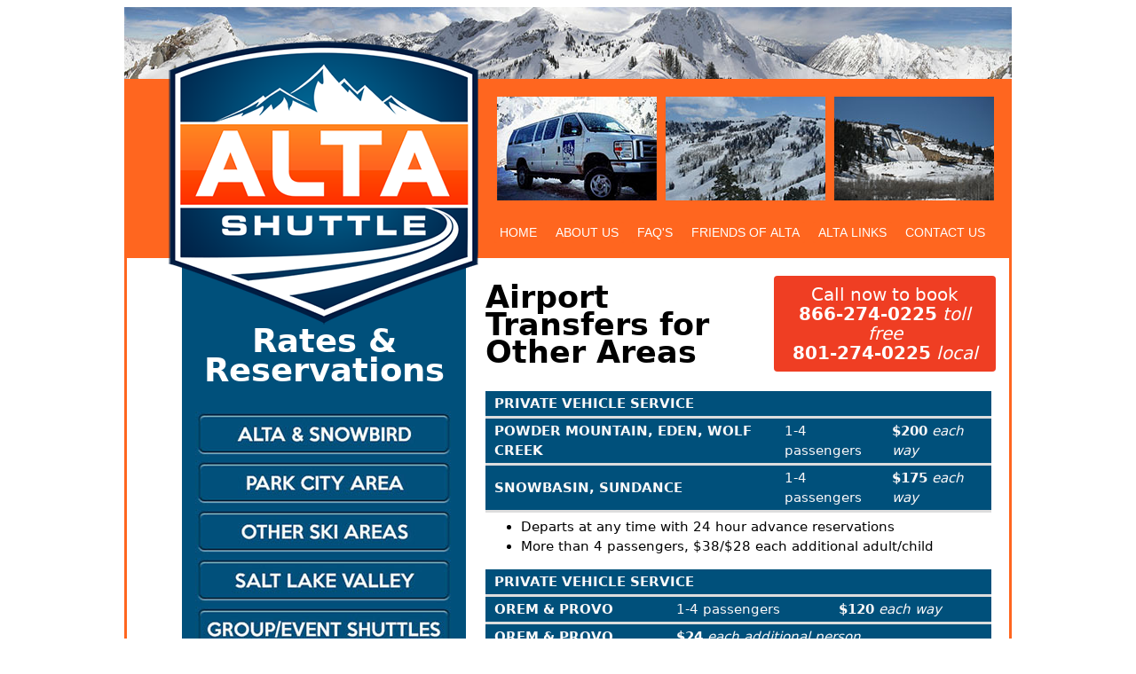

--- FILE ---
content_type: text/html
request_url: https://www.altaskishuttle.com/_reservations/other.html
body_size: 1288
content:
<!doctype html>
<html>
<head>
<meta HTTP-EQUIV="Pragma" CONTENT="no-cache">
<meta charset="utf-8">
<title>Alta Shuttle-Your Lift to the Lifts!</title>
<link href="../css/shuttlestyle.css" rel="stylesheet" type="text/css">
    
</head>

<body >

<div id="wrapper">

<div id="header">

<img src="../_images/altapeaks.jpg" id="peakspic" width="1000" height="81" alt=""/>
<img src="../_images/aslogo.png" id="logo" width="350" height="320" alt=""/>

<img src="../_images/olympicpark.jpg" id="hottub" width="140" height="97" alt=""/>
<img src="../_images/powmtn.jpg" id="middle" width="140" height="97" alt=""/>
<img src="../_images/as-van4.jpg" id="left" width="140" height="97" alt=""/>

<div id="navbar">
<a href="../index.html"><button class="menubutton" >HOME</button></a>
<a href="../about.html"><button class="menubutton">ABOUT US</button></a>
<a href="../faqnew.html"><button class="menubutton">FAQ'S</button></a>
<a href="../friends.html"><button class="menubutton">FRIENDS OF ALTA</button></a>
<a href="../links.html"><button class="menubutton">ALTA LINKS</button></a>
<a href="../contact.html"><button class="menubutton">CONTACT US</button></a>
</div>

</div>
<div id="contentwrapper">
<div id="rescontent">

<div id="getquote">Call now to book<br /><strong>866-274-0225</strong> <i>toll free</i><br /><strong>801-274-0225</strong> <i>local</i></div>


<!--
<a href="reservations.html"><button class="bookbutton" style="vertical-align:middle"><span>Book Now!</span></button></a>
-->

<h2 id="restitle">Airport Transfers for Other Areas</h2>
	
<table class="banner">
<tr><th colspan="5" style="text-align:left"><strong>PRIVATE VEHICLE SERVICE</strong></th></tr>
<tr><th colspan="3"><strong>POWDER MOUNTAIN, EDEN, WOLF CREEK</strong></th><td>1-4 passengers</td><td><strong>$200 </strong><i>each way</i></td></tr>
<tr><th colspan="3"><strong>SNOWBASIN, SUNDANCE</strong></th><td>1-4 passengers</td><td><strong>$175 </strong><i>each way</i></td></tr>
</table>
<ul class="respoints">
<li>Departs at any time with 24 hour advance reservations</li>
<li>More than 4 passengers, $38/$28 each additional adult/child</li>
</ul>    
<table class="banner">
<tr><th colspan="5" style="text-align:left"><strong>PRIVATE VEHICLE SERVICE</strong></th></tr>
<tr><th colspan="2" style="text-align:left"><strong>OREM &amp; PROVO</strong></th><td>1-4 passengers</td><td><strong>$120 </strong><i>each way</i></td></tr>
<tr><th colspan="2" style="text-align:left"><strong>OREM &amp; PROVO</strong></th><td colspan="3"><strong>$24</strong><i> each additional person</i></td></tr>
</table>

<ul class="respoints">
<li>Departs at any time with 24 hour advance reservations</li>
</ul>    
<table class="banner">
<tr><th colspan="4"><strong>ADDITIONAL DETAILS</strong></th></tr>
</table>
<ul class="respoints">
<li>Reservations needed to guarantee services and prices</li>
<li>Driver gratuity not included</li>
<li>Infant, toddler and booster seats available upon request</li>
<li>Prices and services are subject change</li>
</ul>   
<!--<button class="bookbutton2" style="vertical-align:middle"><span>Book Now!</span></button>-->   
</div>

<div id="services">
<h2>Rates &amp;<br /> Reservations </h2>

<a href="index.html"><img src="../ui/altasnowbutton.jpg" alt="alta &amp; snowbird" class="resbutton"> </a>
<a href="parkcity.html"><img src="../ui/pcbutton.jpg" alt="park city area" class="resbutton"> </a>
<a href="other.html"><img src="../ui/otherbutton.jpg" alt="other ski areas" class="resbutton"> </a>
<a href="valley.html"><img src="../ui/saltlakebutton.jpg" alt="salt lake valley" class="resbutton"> </a>
<a href="group.html"><img src="../ui/groupbutton.jpg" alt="group/event shuttles" class="resbutton"> </a>
</div>
</div></div>

</body>
</html>


--- FILE ---
content_type: text/css
request_url: https://www.altaskishuttle.com/css/shuttlestyle.css
body_size: 1993
content:
@charset "utf-8";
body {
	font-family:Segoe, "Segoe UI", "DejaVu Sans", "Trebuchet MS", Verdana, sans-serif;
}
h1 {
	font-family:"Gill Sans", "Gill Sans MT", "Myriad Pro", "DejaVu Sans Condensed", Helvetica, Arial, sans-serif;
	text-align:center;
	font-size:210%;
	line-height:1.1em;
}
h2 {
	font-family:Segoe, "Segoe UI", "DejaVu Sans", "Trebuchet MS", Verdana, sans-serif;
	color:#ffffff;
	font-size:230%;
	line-height:.9em;
}
h3 {
	font-family: Segoe, "Segoe UI", "DejaVu Sans", "Trebuchet MS", Verdana, sans-serif;
	text-align: center;
}
h4 {
	font-family:Segoe, "Segoe UI", "DejaVu Sans", "Trebuchet MS", Verdana, sans-serif;
	font-size:210%;
	
	color:#000000;
	text-align:left;
}
h5 {
	font-family: Segoe, "Segoe UI", "DejaVu Sans", "Trebuchet MS", Verdana, sans-serif;
	text-align: center;
	font-weight:bold;
}
h6 {
	font-family: Segoe, "Segoe UI", "DejaVu Sans", "Trebuchet MS", Verdana, sans-serif;
	text-align: right;
	font-size:small;
}
<!-- th, td {padding:0px 10px 0px 10px;	} -->

#wrapper {
	width: 1000px;
	margin-left: auto;
	margin-right: auto;
}
#contentwrapper {
	width: 994px;
	margin-left: auto;
	margin-right: auto;
	border-style:solid;
	border-color: #ff661f;
	/*border: 10pt;
	
	/*background: white; /*For browsers that do not support gradients */
	/*background: -webkit-radial-gradient(circle, white, white, #acacac);  /*Safari */
	/*background: -o-radial-gradient(circle, white, white, #acacac);  /*Standard syntax */
}

#peakspic {
	border:0;
	width:100%;
}
#header {
	background-color:#ff661f;
	height:280px;
	width:1000px;
	border:0;
}
#logo {
	float:left;
	margin-top:-43px;
	margin-left:50px;
	z-index:100;
	border:0;	
}
#peakspic {
	float:left;
}
#asvan {
	margin-top:20px;
	float:right;
	width:180px;
	height:117px;		
}
#left {
	margin-top:20px;
	float:right;
	width:180px;
	height:117px;		
}

#leftcenter {
	margin-top:20px;
	float:right;
	width:250px;
	height:117px;		
}





#skier {
	float:right;
	margin-top:20px;
	margin-left:10px;
	width:180px;
	height:117px;		
}
#middle {
	float:right;
	margin-top:20px;
	margin-left:10px;
	width:180px;
	height:117px;		
}
#hottub {
	float:right;
	margin-top:20px;
	margin-left:10px;
	margin-right:20px;
	width:180px;
	height:117px;	
}
#right {
	float:right;
	margin-top:20px;
	margin-left:10px;
	margin-right:20px;
	width:180px;
	height:117px;	
}
#navbar {
	float:right;
	margin-top:20px;
	margin-right:22px;
}
.menubutton {
    background-color: #ff661f;
    border: none;
	border-radius: 3px;
    color: white;
    text-align: center;
    text-decoration:none;
    display: inline-block;
    font-size: 14px;
    margin: 4px 2px;
	padding: 4px 6px;
	-webkit-transition-duration: 0.4s; /* Safari */
    transition-duration: 0.4s;
    cursor: pointer;
}
.menubutton:hover {
    background-color: #ef3e23;
}
#services {
	background-color:#00507B;
	width:320px;
	height:100%;
	margin-left:62px;
	padding-top:46px;
	padding-bottom:180px;
	text-align:center;
	border:0;
}
#content {
	float:right;
	margin-right:45px;
	width: 530px;
	font-family: Segoe, "Segoe UI", "DejaVu Sans", "Trebuchet MS", Verdana, sans-serif;
	font-style: normal;
	line-height: 1.6em;
	font-size:larger;
	top: 295px;
	border:0;
}
#friendscontent {
	float:right;
	margin-right:25px;
	width: 550px;
	font-family: Segoe, "Segoe UI", "DejaVu Sans", "Trebuchet MS", Verdana, sans-serif;
	font-style: normal;
	line-height: 1.6em;
	font-size:larger;
	top: 295px;
	border:0;
}
#linktag  {
	width:250px;
	height:40px;
	background-color:#00507B;
	text-align:center;
	margin:0px auto 10px auto;
	color:#ffffff;	
}
#sublinktag {
	width:200px;
	height:35px;
	background-color:#00507B;
	text-align:center;
	margin:10px 5px 10px 0px;
	color:#ffffff;
}
#sublinktag2 {
	width:200px;
	height:70px;
	background-color:#00507B;
	text-align:center;
	margin:10px 5px 10px 0px;
	color:#ffffff;
}
#subtitle {
	text-align:left;
	font-family:Segoe, "Segoe UI", "DejaVu Sans", "Trebuchet MS", Verdana, sans-serif;
	font-size:x-large;
}
#linksleft {
	float:left;
}
#linksright {
	float:right;
}
#body {
	text-align:justify;
}
#faqs {
	float:right;
	width: 570px;
	font-family: Segoe, "Segoe UI", "DejaVu Sans", "Trebuchet MS", Verdana, sans-serif;
	font-style: normal;
	line-height: 1.7em;
	font-size:larger;
	top: 295px;
	border:0;
	max-height:575px;
	overflow:scroll;
}
#restitle {
	color:#000000;
	text-align:left;
}
#resformtitle {
	color:#000000;
	text-align:left;
	margin-left:25px;
}

#ressubtitle {
	color:#000000;
	text-align:left;
}
#rescontent {
	float:right;
	width: 590px;
	font-family: Segoe, "Segoe UI", "DejaVu Sans", "Trebuchet MS", Verdana, sans-serif;
	font-style: normal;
	line-height: 1.5em;
	font-size:15px;
	top: 295px;
	border:0;
	max-height:625px;
	overflow:auto;
}
#resformcontent {
	float:right;
	width: 580px;
	font-family: Segoe, "Segoe UI", "DejaVu Sans", "Trebuchet MS", Verdana, sans-serif;
	font-style: normal;
	line-height: 1.7em;
	font-size:16px;
	top: 295px;
	border:0;
	max-height:625px;
	overflow:auto;
}
table.banner th, td {
    border-bottom: 3px solid #ddd;
	padding:3px 10px 3px 10px;
}
.banner {
	width:570px;
	color:#FCF9F9;
	background-color:#00507B;
	margin-top:15px;
	text-align:left;
	border-collapse:collapse;
	padding:8px;
	}
ul.respoints {
	list-style: outside disc;
	margin: 5px	0	0	0;	
}
.ridetype {
	float: left;
	display: inline-block;
	border-radius: 4px, 0px, 0px, 4px;
	background-color: #ef3e23;
	border: none;
	color: #FFFFFF;
	text-align: center;
	font-size: 28px;
	padding: 10px 20px;
	margin: 20px, 10px, 0px, 0px;
	width: 120px;
	transition: all 0.5s;
	cursor: pointer;
}
.rideprice {
	float: left;
	display: inline-block;
	background-color: #ef3e23;
	border: none;
	color: #FFFFFF;
	text-align: center;
	font-size: 28px;
	padding: 10px 20px;
	width: 100px;
	line-height:.1em;
	transition: all 0.5s;
	cursor: pointer;
	margin: 0;
}
.bookbutton {
	float: right;
	display: inline-block;
	background-color: #ef3e23;
	border: none;
	color: #FFFFFF;
	text-align: center;
	font-size: 28px;
	padding: 10px 20px;
	width: 220px;
	transition: all 0.5s;
	cursor: pointer;
	margin: 20px 20px 10px 10px;
}
.bookbutton span {
	cursor: pointer;
	display: inline-block;
	position: relative;
	transition: 0.5s;
}

.bookbutton span:after {
	content: '»';
	position: absolute;
	opacity: 0;
	top: 0;
	right: -20px;
	transition: 0.5s;
}

.bookbutton:hover span {
	padding-right: 20px;
}

.bookbutton:hover span:after {
	opacity: 1;
	right: 0;
}

.bookbutton2 {
	display: inline-block;
	background-color: #ef3e23;
	border: none;
	color: #FFFFFF;
	text-align: center;
	font-size: 28px;
	padding: 10px 20px;
	width: 220px;
	transition: all 0.5s;
	cursor: pointer;
	margin:15px 0px 5px 170px;	
}
.bookbutton2 span {
	cursor: pointer;
	display: inline-block;
	position: relative;
	transition: 0.5s;
}

.bookbutton2 span:after {
	content: '»';
	position: absolute;
	opacity: 0;
	top: 0;
	right: -20px;
	transition: 0.5s;
}

.bookbutton2:hover span {
	padding-right: 20px;
}

.bookbutton2:hover span:after {
	opacity: 1;
	right: 0;
}
fieldset {
	width: 480px;
	border: 1px solid #00507B;
	padding: 20px;
	margin:3px 25px 10px 0px; 
}
legend {
	width:470px;
	background-color: #00507B;
	color: #FFFFFF;
	border-radius:2px;
	padding: 5px 15px 5px 15px;
	text-align:left;
	line-height:1.4em;
}
table.resform th {
	text-align:left;
	padding-left:0px;
	line-height:1em;
	border-style:solid;
	border-color:#FFFFFF;
}
#formtitlefake {
	width:470px;
	background-color: #00507B;
	color: #FFFFFF;
	border-radius:2px;
	padding: 5px 15px 5px 15px;
	text-align:left;
	line-height:1.2em;
	margin-bottom:10px;
}
.paybutton {
	display: inline-block;
	background-color: #ef3e23;
	border-radius:2px;
	border: none;
	color: #FFFFFF;
	text-align: center;
	font-size: 28px;
	padding: 10px 20px;
	width: 370px;
	transition: all 0.5s;
	cursor: pointer;
	margin-left:50px;	
}
.paybutton span {
	cursor: pointer;
	display: inline-block;
	position: relative;
	transition: 0.5s;
}

.paybutton span:after {
	content: '»';
	position: absolute;
	opacity: 0;
	top: 0;
	right: -20px;
	transition: 0.5s;
}

.paybutton:hover span {
	padding-right: 20px;
}

.paybutton:hover span:after {
	opacity: 1;
	right: 0;
}
	

input value {
	color:#646464;
}
#getquote {
	float: right;
	display: inline-block;
	border-radius: 4px;
	background-color: #ef3e23;
	border: none;
	color: #FFFFFF;
	text-align: center;
	font-size:20px;
	padding: 10px 20px;
	width: 210px;
	margin: 20px 15px 5px 5px;
}
table.contactinfo {
	width:550px;
	border-style:none;
}
.noborder {
	border-style:none;
}
table.specials {
	width:500px;
	margin-left:20px;
	border:none;
	border-collapse:collapse;
}
#phone {
	width:150px;
	float:left;
}
#email {
	width:300px;
	float:right;
}
#mail {
	width:210px;
	margin-right:auto;
	margin-left:auto;
}

.alert-box {
    padding: 20px;
    background-color: #f44336; /* Red background for danger/warning */
    color: white;
    margin-bottom: 15px;
    border-radius: 4px;
}

.closebtn {
    margin-left: 15px;
    color: white;
    font-weight: bold;
    float: right;
    font-size: 22px;
    line-height: 20px;
    cursor: pointer;
    transition: 0.3s;
}

.closebtn:hover {
    color: black;
}

.alert-box a {
    color: #fff; /* Ensures link is visible */
    text-decoration: underline;
}
